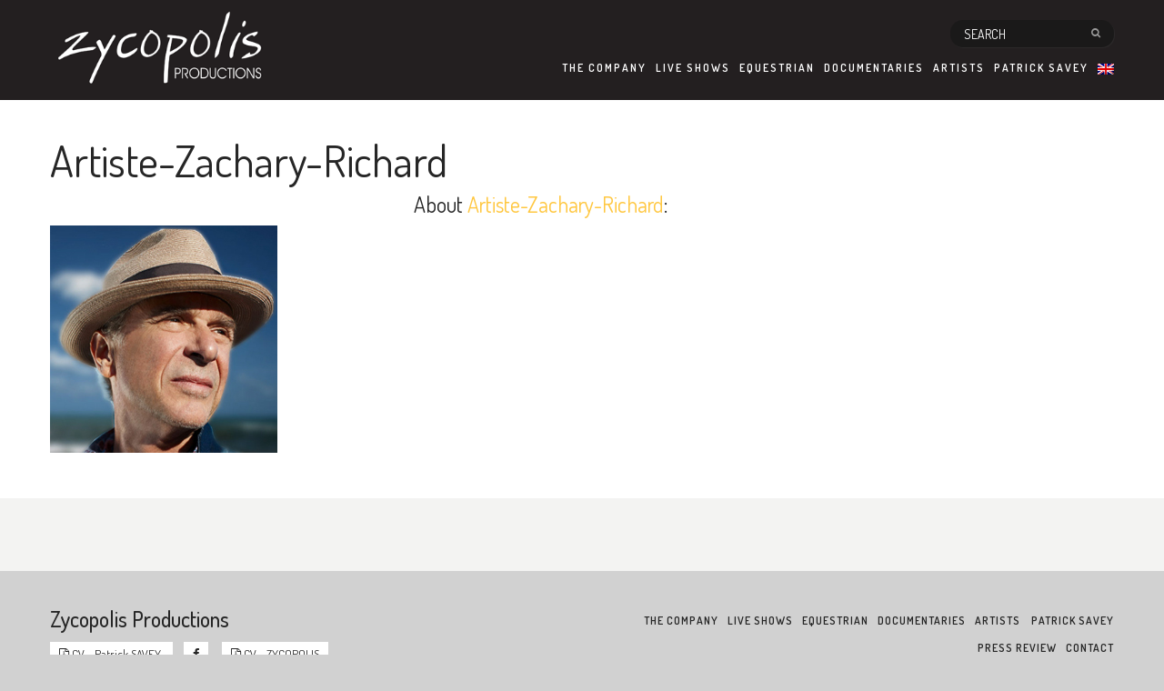

--- FILE ---
content_type: text/css
request_url: https://zycopolis.com/wp-content/themes/agen/assets/css/style.css
body_size: 5417
content:
/*

	Theme Name: AGEN - One Page & Multi Page Responsive HTML5 Template
	Theme URI: http://locotheme.com/agen-html/
	Description: One Page & Multi Page Responsive HTML5 Template
	Version: 1.0
	Author: Loco Theme
	Author URI: http://www.locotheme.com

	- - - - - Contents - - - - -
	
	01 - Basic Stylesheet
	02 - General Stylesheet
	03 - Layout Stylesheet

	- - - - - - - - - - - - - -
	
*/	

/*  01 - Basic Stylesheet
-----------------------------------------------------------*/
html{
	width					: 100%;
}
body{
	font-size				: 16px;
	font-family				: 'Dosis', sans-serif;
	font-weight				: 400;
	color					: #262626;
	margin					: 0;
	padding					: 0;
	width					: 100%;
	background-color		: #d1d1d1;
	-webkit-font-smoothing	: antialiased;
	-moz-font-smoothing		: none;
	font-smoothing			: antialiased;
	text-rendering			: optimizeLegibility;
}
a{
	color					: #262626;
	outline					: 0;
	text-decoration			: none;
}
a:hover{
	color					: #262626;
	text-decoration			: none;
}
a:hover, a:active, a:focus{
	outline					: 0;
	text-decoration			: none;
}
p{
	line-height				: 24px;
}
h1,h2,h3,h4{
	padding					: 0;
	margin					: 0 0 10px 0;
	font-weight				: 400;
}
h1{
	font-size				: 48px;
}
h2{
	font-size				: 30px;
}
h3{
	font-size				: 24px;
}
ul{
	list-style-type			: none;
	margin					: 0;
	padding					: 0;
}
button{
	padding					: 0;
	margin					: 0;
	border					: none;
	outline					: none;
	background				: none;
}

/*  02 - General Stylesheet
-----------------------------------------------------------*/
a,
.transparent,
.site-back-top:hover,
input.btn,
button.btn,
.zoom-effect:before,
.zoom-effect:after,
.data-form input,
.data-form select,
.data-form textarea,
.owl-theme .owl-controls .owl-buttons div,
.grid-clients .grid img,
.team-half .team-half-list .team-member,
.team-horizontal .team .team-detail .detail-social,
.blog-horizontal .post .post-info .info-count ul li a,
.blog-search input[type="text"],
.blog-search .search-btn .fa,
.site-nav > ul.nav-default > li > a:before,
.header-search input[type="text"],
.header-search button,
#site-header .header-menu ul li a:after,
#site-header .header-nav,
#site-footer .footer-top .top-menu ul li a:after,
#site-footer .footer-top .top-newsletter input[type="text"],
#site-footer .footer-top .top-newsletter button{
	-webkit-transition		: all 0.2s ease-in-out;
	-moz-transition			: all 0.2s ease-in-out;
	-o-transition			: all 0.2s ease-in-out;
	transition				: all 0.2s ease-in-out;
}
.clear{
	clear					: both;
	margin					: 0px;
	padding					: 0px;
}
.justify{
	text-align				: justify;
}
.center{
	text-align				: center;
}
.img-full{
	width					: 100%;
}
.v-center{
	position				: absolute;
	top						: 50%;
	transform				: translate(0, -50%);    
    -webkit-transform		: translate(0, -50%);
    -moz-transform			: translate(0, -50%);
    -ms-transform			: translate(0, -50%);
}
.site-loader{
	position				: fixed;
	width					: 100%;
	height					: 100%;
	z-index					: 9999;
	text-align				: center;
	background-color		: #fff;
}
.site-loader img{
	position				: absolute;
	left					: 50%;
	top						: 50%;
	margin-left				: -15px;
	margin-top				: -15px;
}
.site-back-top{
	display					: none;
	width					: 50px;
	height					: 50px;
	line-height				: 50px;
	text-align				: center;
	position				: fixed;
	bottom					: 0;
	right					: 30px;
	cursor					: pointer;
	z-index					: 999;
	font-size				: 1.5em;
	color					: #FFF;
	background-color		: #262626;
}
.site-back-top:hover{
	background-color		: #000;
}
.space{
	padding					: 20px 0;
}
.space-20{
	padding					: 10px 0;
}
.progress,
.progress-bar{
	font-size				: 14px;
	height					: 30px;
	line-height				: 30px;
}
.progress-bar-yellow{
	color					: #262626;
	background-color		: #ffc740;
}
.progress-bar-dark{
	background-color		: #262626;
}
ul.list-default{
	line-height				: 30px;
}
.circle{
	-webkit-border-radius	: 50%;
	-moz-border-radius		: 50%;
	border-radius			: 50%;
	overflow				: hidden;
	position				: relative;
	background				: url("../img/space.png") repeat scroll 0 0 transparent;
}
.block{
	display					: block;
}
.float-none{
	float					: none;
}
.parallax{
	background-size			: cover;
	background-position		: 0 0;
	background-repeat		: no-repeat;
}
.shadow-bg{
	background-color		: rgba(0,0,0,0.7);
}
.shadow-left{
	background				: -moz-linear-gradient(left,  rgba(0,0,0,1) 0%, rgba(0,0,0,1) 20%, rgba(0,0,0,0) 100%);
	background				: -webkit-gradient(linear, left top, right top, color-stop(0%,rgba(0,0,0,1)), color-stop(20%,rgba(0,0,0,1)), color-stop(100%,rgba(0,0,0,0)));
	background				: -webkit-linear-gradient(left,  rgba(0,0,0,1) 0%,rgba(0,0,0,1) 20%,rgba(0,0,0,0) 100%);
	background				: -o-linear-gradient(left,  rgba(0,0,0,1) 0%,rgba(0,0,0,1) 20%,rgba(0,0,0,0) 100%);
	background				: -ms-linear-gradient(left,  rgba(0,0,0,1) 0%,rgba(0,0,0,1) 20%,rgba(0,0,0,0) 100%);
	background				: linear-gradient(to right,  rgba(0,0,0,1) 0%,rgba(0,0,0,1) 20%,rgba(0,0,0,0) 100%);
	filter					: progid:DXImageTransform.Microsoft.gradient( startColorstr='#000000', endColorstr='#00000000',GradientType=1 );
}
.border-top{
	border-top				: 1px solid #e1e1df;
}
.title-big{
	font-size				: 30px;
	font-weight				: 600;
}
.title-bigbig{
	font-size				: 10em;
	font-weight				: 800;
}
.text-small{
	font-size				: 14px;
}
.text-space{
	letter-spacing			: 2px;
}
.text-light{
	font-weight				: 300;
}
.text-normal{
	font-weight				: 400;
}
.text-medium{
	font-weight				: 500;
}
.text-semibold{
	font-weight				: 600;
}
.text-bold{
	font-weight				: 700;
}
.text-extrabold{
	font-weight				: 800;
}
.text-yellow{
	color					: #ffc740;
}
.transparent{
	-ms-filter				: "progid:DXImageTransform.Microsoft.Alpha(Opacity=0)";
	filter					: alpha(opacity=0);
	-moz-opacity			: 0;
	-khtml-opacity			: 0;
	opacity					: 0;
}
.transparent:hover{
	-ms-filter				: "progid:DXImageTransform.Microsoft.Alpha(Opacity=100)";
	filter					: alpha(opacity=100);
	-moz-opacity			: 1;
	-khtml-opacity			: 1;
	opacity					: 1;
}
.line-top{
	padding-top				: 10px;
	position				: relative;
}
.line-top:after{
	content					: "";
	position				: absolute;
	left					: 50%;
	top						: 0;
	margin-left				: -20px;
	width					: 40px;
	height					: 2px;
	background-color		: #ffc740;
}
.line-bottom{
	padding-bottom			: 10px;
	position				: relative;
}
.line-bottom:after{
	content					: "";
	position				: absolute;
	left					: 50%;
	bottom					: 0;
	margin-left				: -20px;
	width					: 40px;
	height					: 2px;
	background-color		: #ffc740;
}
.line-bottom.left:after{
	left					: 0;
	margin-left				: 0;
}
.btn{
	border					: 0;
	padding					: 0 20px;
	margin					: 0;
	outline					: none;
	height					: 40px;
	line-height				: 40px;
	font-weight				: 600;
	letter-spacing			: 2px;
	-webkit-border-radius	: 0px;
	-moz-border-radius		: 0px;
	border-radius			: 0px;
}
.btn:hover,
.btn:focus,
.btn:active{
	outline					: none !important;
}
.btn-default{
	background-color		: #ffc740;
}
.btn-dark{
	color					: #FFF;
	background-color		: #262626;
}
.btn-dark:hover{
	color					: #FFF;
	background-color		: #505050;
}
.btn-border{
	color					: #ffc740;
	border					: 1px solid #ffc740;
	background-color		: transparent;
}
.btn-border:hover{
	background-color		: #ffc740;
}
.button-group .btn{
	float					: left;
	margin-right			: 10px;
}
.button-group .btn:last-child{
	
}
.button-group.mini .btn{
	height					: 30px;
	line-height				: 30px;
	padding					: 0 10px;
	font-size				: 12px;
}
.padding-all{
	padding					: 40px;
}
.padding-all-20{
	padding					: 20px;
}
.padding-none{
	padding					: 0;
}
.padding-none-top{
	padding-top				: 0;
}
.padding-none-bottom{
	padding-bottom			: 0;
}
.padding-none-right{
	padding-right			: 0;
}
.padding-none-left{
	padding-left			: 0;
}
.padding-right-40{
	padding-right			: 40px;
}
.padding-left-40{
	padding-left			: 40px;
}
.padding-v15{
	padding-top				: 15px;
	padding-bottom			: 15px;
}
.margin-none{
	margin					: 0;
}
.margin-top-10{
	margin-top				: 10px;
}
.margin-top-20{
	margin-top				: 20px;
}
.margin-bottom-10{
	margin-bottom			: 10px;
}
.margin-bottom-20{
	margin-bottom			: 20px;
}
.margin-v15{
	margin-top				: 15px;
	margin-bottom			: 15px;
}
.margin-v20{
	margin-top				: 20px;
	margin-bottom			: 20px;
}
.margin-auto{
	margin					: 0 auto;
}
.nav-default li{
	float					: left;
}
.nav-default li a{
	display					: inline-block;
}
.nav-pager li{
	margin-right			: 5px;
}
.nav-pager li a{
	width					: 40px;
	height					: 40px;
	line-height				: 40px;
	text-align				: center;
	background-color		: #FFF;
}
.nav-pager li a:hover{
	background-color		: #e1e1e1;
}
.nav-pager li.active a{
	background-color		: #ffc740;
}
.box-white{
	background-color		: #FFF;
}
.box-grey{
	background-color		: #f3f3f2;
}
.box-grey .owl-theme .owl-controls .owl-buttons div{
	background-color		: #fff;
}
.box-dark{
	color					: #FFF;
	background-color		: #262626;
}
.box-dark-light{
	color					: #FFF;
	background-color		: #636363;
}
.box-dark .owl-theme .owl-controls .owl-buttons div,
.box-dark-light .owl-theme .owl-controls .owl-buttons div{
	color					: #FFF;
	background-color		: #151515;
}
.box-dark .owl-theme .owl-controls .owl-buttons div:hover,
.box-dark-light .owl-theme .owl-controls .owl-buttons div:hover{
	color					: #262626;
}

.box-dark-light .owl-theme .owl-controls .owl-page span{
	background-color		: #151515;
}
.box-yellow{
	background-color		: #ffc740;
}
.box-yellow .owl-theme .owl-controls .owl-buttons div:hover{
	color					: #FFF;
	background-color		: #262626;
}
.box-yellow .owl-theme .owl-controls .owl-page span{
	background-color		: #FFF;
}
.zoom-effect{
	display					: block;
	position				: relative;
}
.zoom-effect:before{
	content					: '';
	opacity					: 0;
	width					: 100%;
	height					: 100%;
	position				: absolute;
	top						: 0;
	left					: 0;
	background				: #000\9;
	background				: rgba(0, 0, 0, 0.50);
}
.zoom-effect:after{
	opacity					: 0;
	font-family				: 'FontAwesome';
	content					: "\f002";
	position				: absolute;
	top						: 50%;
	left					: 0;
	width					: 100%;
	text-align				: center;
	color					: #FFF;
	 -webkit-transform		: translateY(-50%);
	-ms-transform			: translateY(-50%);
	transform				: translateY(-50%);
}
.zoom-effect:hover:before,
.zoom-effect:hover:after{
	opacity					: 1;
}
.hover-effect{
	position				: relative;
}
.hover-effect figcaption{
	position				: absolute;
	width					: 100%;
	height					: 100%;
	top						: 0;
	left					: 0;
	background-color		: rgba(0, 0, 0, 0.8);
}
.hover-effect figcaption .caption-buttons{
	position				: absolute;
	top						: 50%;
	left					: 50%;
	transform				: translate(-50%, -50%);    
    -webkit-transform		: translate(-50%, -50%);
    -moz-transform			: translate(-50%, -50%);
    -ms-transform			: translate(-50%, -50%);
}
.hover-effect figcaption .caption-buttons a{
	display					: block;
	width					: 40px;
	height					: 40px;
	line-height				: 40px;
	text-align				: center;
	float					: left;
	margin					: 0 5px;
	color					: #FFF;
	border					: 1px solid #fff;
	-webkit-border-radius	: 20px;
	-moz-border-radius		: 20px;
	border-radius			: 20px;
}
.hover-effect figcaption .caption-buttons a:hover{
	border-color			: #ffc740;
	color					: #ffc740;
}
.social-icons li{
	margin-left				: 10px;
	width					: 30px;
	height					: 30px;
}
.social-icons li a{
	width					: 30px;
	height					: 30px;
	line-height				: 30px;
	text-align				: center;
	font-size				: 13px;
	background-color		: #FFF;
}
.social-icons li a:hover, .social-icons.social-grey li a:hover{
	color					: #FFF;
    background				: #FFC740;
}
.social-icons li a.facebook:hover{
	background-color		: #204385;
}
.social-icons li a.twitter:hover{
	background-color		: #2aa9e0;
}
.social-icons li a.google:hover{
	background-color		: #d3492c;
}
.social-icons li a.linkedin:hover{
	background-color		: #02669a;
}
.social-icons li:first-child{
	margin-left				: 0;
}
.social-icons.social-grey li a{
	background-color		: #f3f3f2;
}
.social-icons.inline{
	display					: inline-block;
}
.address-list li{
	line-height				: 30px;
	margin-bottom			: 10px;
}
.address-list li .fa{
	width					: 20px;
	text-align				: center;
	margin-right			: 5px;
}
.address-list.nav-default li{
	margin-right			: 15px;
	margin-bottom			: 0;
}
.address-list.nav-default li:last-child{
	margin-right			: 0;
	margin-bottom			: 0;
}
.tags-cloud li{
	margin					: 0 5px 5px 0;
}
.tags-cloud li a{
	font-size				: 14px;
	padding					: 5px 10px;
	background-color		: #f3f3f2;
}
.tags-cloud li a:hover{
	background-color		: #ffc740;
}
.tags-cloud.tags-white li a{
	background-color		: #fff;
}
.tags-cloud.tags-white li a:hover{
	background-color		: #ffc740;
}
.data-form label{
	display					: block;
	font-weight				: normal;
}
.data-form input[type="text"],
.data-form input[type="password"],
.data-form input[type="email"],
.data-form input[type="url"],
.data-form input[type="number"],
.data-form input[type="tel"],
.data-form input[type="date"],
.data-form textarea,
.data-form select{
	font-size				: 14px;
	width					: 100%;
	padding					: 10px;
	margin					: 0;
	outline					: none;
	border					: 1px solid #e1e1df;
}
.data-form input[type="text"],
.data-form input[type="password"],
.data-form input[type="email"],
.data-form input[type="url"],
.data-form input[type="number"],
.data-form input[type="tel"],
.data-form input[type="date"],
.data-form select{
	height					: 40px;
}
.data-form select{
	height					: 40px;
	line-height				: 40px;
}
.data-form textarea{
	resize					: none;
}
.data-form input[type="text"]:hover,
.data-form input[type="text"]:focus,
.data-form input[type="password"]:hover,
.data-form input[type="password"]:focus,
.data-form input[type="email"]:hover,
.data-form input[type="email"]:focus,
.data-form input[type="url"]:hover,
.data-form input[type="url"]:focus,
.data-form input[type="number"]:hover,
.data-form input[type="number"]:focus,
.data-form input[type="tel"]:hover,
.data-form input[type="tel"]:focus,
.data-form input[type="date"]:hover,
.data-form input[type="date"]:focus,
.data-form textarea:hover,
.data-form textarea:focus,
.data-form select:hover,
.data-form select:focus{
	border-color			: #ffc740;
}
.data-form .row{
	margin-bottom			: 15px;
}
.data-form .row:last-child{
	margin-bottom			: 0;
}
.data-form .form-field{
	position				: relative;
}
.data-form .form-field .fa{
	position				: absolute;
	top						: 12px;
	left					: 12px;
	color					: #bebebe;
	z-index					: 1;
}
.data-form .form-field input[type="text"],
.data-form .form-field input[type="password"],
.data-form .form-field input[type="email"],
.data-form .form-field input[type="url"],
.data-form .form-field input[type="number"],
.data-form .form-field input[type="tel"],
.data-form .form-field input[type="date"],
.data-form .form-field textarea,
.data-form .form-field select{
	padding-left			: 34px;
}
.col-half .owl-theme .owl-controls .owl-buttons{
	top						: -40px;
	right					: 0;
}
.col-half .owl-theme .owl-controls .owl-buttons div{
	width					: 30px;
	height					: 30px;
}
.col-half .owl-theme .owl-controls .owl-buttons div:before{
	width					: 30px;
	height					: 30px;
	line-height				: 30px;
}
.col-half .grid-clients .owl-wrapper-outer,
.col-half .testimonials-horizontal .owl-wrapper-outer{
	min-height				: 200px;
}
.section-header{
	margin-bottom			: 40px;
	position				: relative;
}
.section-header h1,
.section-header h2{
	letter-spacing			: 2px;
	font-weight				: 600;
}
.section-header .text-yellow:hover{
	color					: #ffc740;
}
.section-header .btn.v-center{
	right					: 0;
}
.section-header.inline{
	margin-top				: 20px;
	margin-bottom			: 0;
}
.section-header.inline h3{
	margin-bottom			: 0;
}
.section-header.banner{
	margin					: 0;
}
.section-header.banner h3{
	margin-bottom			: 0;
}
.counter-list .countTo{
	font-size				: 48px;
}
.counter-list .line-top{
	font-size				: 18px;
}
.grid-list .row{
	margin-right			: -3px;
}
.grid-list .grid{
	border					: 1px solid #e1e1df;
	margin-top				: -1px;
	margin-left				: -1px;
	padding					: 30px;
	text-align				: center;
}
.grid-list .grid p{
	margin-bottom			: 0;
}
.grid-list .grid .fa{
	margin-bottom			: 20px;
}
.grid-list.grid-vertical .grid{
	text-align				: left;
}
.grid-list.grid-vertical .grid .line-bottom:after{
	left					: 0;
	margin-left				: 0;
}
.grid-list.grid-vertical.with-icons .grid{
	position				: relative;
	padding-left			: 140px;
}
.grid-list.grid-vertical.with-icons .grid .fa{
	position				: absolute;
	width					: 120px;
	height					: 100%;
	background-color		: #FFF;
	border-right			: 1px solid #e1e1df;
	margin					: 0;
	top						: 0;
	left					: 0;
}
.grid-list.grid-vertical.with-icons .grid .fa:before{
	width					: 100%;
	text-align				: center;
	position				: absolute;
	top						: 50%;
	transform				: translate(0, -50%);    
    -webkit-transform		: translate(0, -50%);
    -moz-transform			: translate(0, -50%);
    -ms-transform			: translate(0, -50%);
}
.grid-list.grid-trans .grid{
	border-color			: #363636;
	background-color		: rgba(0,0,0,0.5);
}
.grid-list.grid-dark .grid{
	border-color			: #515151;
}
.grid-list.grid-white .grid{
}
.grid-list.grid-none .grid{
	border					: 0;
}
.grid-list.grid-clients .row{
	margin-left				: 1px;
	margin-right			: -1px;
	margin-top				: 1px;
}
.grid-list.grid-clients .grid{
	padding					: 20px 15px;
}
.grid-list.grid-clients .grid img{
	-ms-filter				: "progid:DXImageTransform.Microsoft.Alpha(Opacity=50)";
	filter					: alpha(opacity=50);
	-moz-opacity			: 0.5;
	-khtml-opacity			: 0.5;
	opacity					: 0.5;
}
.grid-list.grid-clients .grid:hover img{
	-ms-filter				: "progid:DXImageTransform.Microsoft.Alpha(Opacity=100)";
	filter					: alpha(opacity=100);
	-moz-opacity			: 1;
	-khtml-opacity			: 1;
	opacity					: 1;
}
.grid-list#owl-clients-big .grid{
	margin-top				: inherit;
	margin-left				: inherit;
	border-left				: 0;
	border-bottom			: 0;
	border-top				: 0;
}
.grid-list#owl-clients-big .owl-wrapper-outer{
	border					: 1px solid #e1e1df;
}
.grid-list.grid-dark#owl-clients-big .owl-wrapper-outer{
	border					: 1px solid #515151;
}
.testimonials-horizontal .item-image{
	display					: inline-block;
	width					: 90px;
	height					: 90px;
	border					: 4px solid #FFF;
}
.testimonials-horizontal .item-image img{
	-webkit-border-radius	: 50%;
	-moz-border-radius		: 50%;
	border-radius			: 50%;
	overflow				: hidden;
	position				: relative;
}
.testimonials-horizontal .item-comment{
	margin					: 10px 0;
}
.team-horizontal .team .team-detail{
	position				: relative;
	padding					: 10px 20px;
	background-color		: #ffc740;
}
.team-horizontal .team .team-detail .detail-social{
	position				: absolute;
	width					: 100%;
	height					: 0;
	bottom					: 100%;
	left					: 0;
	text-align				: center;
	background-color		: #fff;
	overflow				: hidden;
}
.team-horizontal .team:hover .team-detail .detail-social{
	height					: 30px;
}
.team-horizontal .owl-controls .owl-buttons{
	right					: 15px;
}
.team-horizontal.owl-carousel .team{
	padding					: 0 15px;
}
.blog-horizontal .post{
	padding					: 0 15px;
}
.blog-horizontal .post .post-photo,
.blog-horizontal .post .post-photo img{
	-webkit-border-radius	: 4px;
	-moz-border-radius		: 4px;
	border-radius			: 4px;
	position				: relative;
	overflow				: hidden;
}
.blog-horizontal .post .post-photo figcaption{
	-webkit-border-radius	: 4px;
	-moz-border-radius		: 4px;
	border-radius			: 4px;
	overflow				: hidden;
}
.blog-horizontal .post .post-media iframe{
	width					: 100%;
	border					: 0;
	overflow				: hidden;
}
.blog-horizontal .post .post-gallery .owl-pagination{
	margin-top				: 0;
	padding-top				: 15px;
	background-color		: #FFF;
}
.blog-horizontal .post .post-desc h3{
	margin-top				: 10px;
	font-size				: 18px;
}
.blog-horizontal .post .post-desc h3 a{
	display					: block;
	white-space				: nowrap;
	text-overflow			: ellipsis;
	overflow				: hidden;
	line-height				: 30px;
}
.blog-horizontal .post .post-info{
	font-size				: 12px;
	font-weight				: 700;
}
.blog-horizontal .post .post-info .fa{
	margin-right			: 10px;
}
.blog-horizontal .post .post-info .info-date{
	line-height				: 30px;
}
.blog-horizontal .post .post-info .info-count ul li{
	margin-left				: 10px;
}
.blog-horizontal .post .post-info .info-count ul li a{
	display					: inline-block;
	height					: 30px;
	line-height				: 30px;
	padding					: 0 15px;
	-webkit-border-radius	: 15px;
	-moz-border-radius		: 15px;
	border-radius			: 15px;
	background-color		: #f3f3f2;
}
.blog-horizontal .post .post-info .info-count ul li a:hover{
	background-color		: #ffc740;
}
.blog-horizontal .owl-controls .owl-buttons{
	right					: 15px;
}
.blog-horizontal.blog-list .post{
	margin-bottom			: 30px;
}
.blog-horizontal.blog-list .post .post-photo,
.blog-horizontal.blog-list .post .post-photo img,
.blog-horizontal.blog-list .post .post-photo figcaption{
	-webkit-border-radius	: 0;
	-moz-border-radius		: 0;
	border-radius			: 0;
}
.blog-horizontal.blog-list .post .post-desc,
.blog-horizontal.blog-list .post .post-info{
	background-color		: #FFF;
	padding					: 15px;
}
.blog-horizontal.blog-list .post .post-desc h3,
.blog-horizontal.blog-list .post .post-desc p{
	margin					: 0;
}
.blog-horizontal.blog-list .post .post-desc h3{
	font-size				: 16px;
	font-weight				: 700;
	margin-bottom			: 10px;
}
.blog-horizontal.blog-list .post .post-desc h3 a{
	white-space				: inherit;
	text-overflow			: inherit;
	overflow				: inherit;
}
.blog-horizontal.blog-list .post .post-info{
	border-top				: 1px solid #e1e1e1;
}
.team-half .team-half-detail > div{
	display					: none;
}
.team-half .team-half-detail > .active{
	display					: block;
}
.team-half .team-half-detail .team-header .team-photo{
	width					: 90px;
	margin-right			: 20px;
	border					: 4px solid #fff;
}
.team-half .team-half-detail .team-header .team-name h4{
	margin-top				: 10px;
	font-size				: 24px;
	font-weight				: 500;
}
.team-half .team-half-detail .team-desc{
	margin					: 20px 0;
}
.team-half .team-half-list .team-member{
	margin-bottom			: 30px;
	border					: 4px solid #FFF;
}
.team-half .team-half-list .team-member.active{
	border-color			: #ffc740;
}
.team-half .team-half-list .team-member .zoom-effect:after{
	display					: none;
}
.price-table .table-item{
	text-align				: center;
}
.price-table .table-item .table-header{
	color					: #fff;
	background-color		: #262626;
	border-left				: 1px solid #111;
}
.price-table .table-item .table-header .header-title,
.price-table .table-item .table-header .header-price{
	padding					: 10px 20px;
}
.price-table .table-item .table-header .header-title{
	font-size				: 24px;
	font-weight				: 800;
	background-color		: rgba(0,0,0,0.3);
}
.price-table .table-item .table-header .header-price{
	font-size				: 30px;
	font-weight				: 800;
	color					: #ffc740;
}
.price-table .table-item .table-header .header-price small,
.price-table .table-item .table-header .header-price p{
	font-size				: 18px;
	font-weight				: 600;
	color					: #999;
}
.price-table .table-item .table-content{
	color					: #262626;
	border-left				: 1px solid #e1e1e1;
	background-color		: #f3f3f2;
}
.price-table .table-item .table-content ul li{
	line-height				: 40px;
	padding					: 0 20px;
	border-bottom			: 1px solid #e1e1e1;
}
.price-table .table-item .table-content ul li:last-child{
	border-bottom			: none;
}
.price-table .table-item .table-content ul li:nth-child(even){
	background-color		: #FFF;
}
.price-table .table-item .table-footer{
	border					: 1px solid #e1e1e1;
	border-right			: 0;
	padding					: 20px;
	background-color		: #FFF;
}
.price-table .table-item.active{
	position				: relative;
	z-index					: 2;
	top						: -10px;
	-webkit-box-shadow		: 0px 0px 20px rgba(50, 50, 50, 0.3);
	-moz-box-shadow			: 0px 0px 20px rgba(50, 50, 50, 0.3);
	box-shadow				: 0px 0px 20px rgba(50, 50, 50, 0.3);
}
.price-table .table-item.active .table-header{
	background-color		: #ffc740;
	border-color			: transparent;
}
.price-table .table-item.active .table-header .header-title{
	background-color		: rgba(0,0,0,0.1);
	padding-top				: 15px;
	padding-bottom			: 15px;
}
.price-table .table-item.active .table-header,
.price-table .table-item.active .table-header .header-price,
.price-table .table-item.active .table-header .header-price small,
.price-table .table-item.active .table-header .header-price p{
	color					: #333;
}
.price-table > div:last-child .table-item .table-header{
	border-right			: 1px solid #000;
}
.price-table > div:last-child .table-item .table-content,
.price-table > div:last-child .table-item .table-footer{
	border-right			: 1px solid #e1e1e1;
}
.blog-search h4,
.blog-category h4,
.blog-recents h4,
.blog-tags h4,
.blog-archive h4{
	font-weight				: 700;
	margin-bottom			: 20px;
}
.blog-search,
.blog-category,
.blog-recents,
.blog-tags{
	margin-bottom			: 40px;
}
.blog-category ul li,
.blog-recents ul li,
.blog-archive ul li{
	margin-bottom			: 10px;
}
.blog-category ul li:last-child,
.blog-recents ul li:last-child,
.blog-archive ul li:last-child{
	margin-bottom			: 0;
}
.blog-recents ul li a,
.blog-archive ul li a{
	color					: #666;
}
.blog-recents ul li a:hover,
.blog-archive ul li a:hover{
	color					: #262626;
}
.blog-search form{
	position				: relative;
}
.blog-search input[type="text"]{
	width					: 100%;
	height					: 36px;
	padding					: 10px 36px 10px 10px;
	border					: 1px solid #e1e1df;
	outline					: none;
	font-size				: 14px;
}
.blog-search input[type="text"]:hover,
.blog-search input[type="text"]:focus{
	border-color			: #ffc740;
}
.blog-search .search-btn{
	width					: 34px;
	height					: 34px;
	position				: absolute;
	top						: 1px;
	right					: 1px;
	padding					: 0;
	border					: 0;
	outline					: none;
	color					: #666;
	background				: none;
}
.blog-search .search-btn:hover .fa{
	color					: #262626;
}
.blog-category ul li a{
	height					: 30px;
	line-height				: 30px;
	padding					: 0 10px;
	font-size				: 14px;
}
.blog-recents ul li a{
	display					: block;
	padding-bottom			: 10px;
	border-bottom			: 1px solid #e1e1e1;
}
.blog-recents ul li a span{
	display					: block;
	font-size				: 12px;
	margin-top				: 10px;
	color					: #999;
}
.blog-recents ul li a span .fa{
	margin-right			: 10px;
}
.blog-recents ul li:last-child a{
	padding-bottom			: 0;
	border-bottom			: 0;
}
.blog-archive ul li a{
	display					: block;
}
.blog-archive ul li a:hover{
	color					: #181819;
}
.post-detail .post-media.type-parallax{
	padding					: 100px 0;
}
.post-detail .post-comments .comment-list{
	margin-bottom			: 20px;
}
.post-detail .post-comments .comment-list .comment{
	position				: relative;
	padding-left			: 90px;
}
.post-detail .post-comments .comment-list .comment .comment-avatar{
	width					: 70px;
	height					: 70px;
	position				: absolute;
	top						: 0;
	left					: 0;
}
.post-detail .post-comments .comment-list .comment .comment-info{
	padding					: 15px;
	margin-bottom			: 20px;
	background-color		: #f3f3f2;
	position				: relative;
}
.post-detail .post-comments .comment-list .comment .comment-info:before{
	position				: absolute;
	display					: inline-block;
	content					: '';
	top						: 18px;
	left					: -10px;
	width					: 0;
	height					: 0;
	border-top				: 15px solid transparent;
	border-right			: 15px solid #f3f3f2;
	border-bottom			: 15px solid transparent;
}
.post-detail .post-comments .comment-list .comment .comment-info .comment-date,
.post-detail .post-comments .comment-list .comment .comment-info .comment-message{
	margin-bottom			: 10px;
}
.post-detail .post-comments .comment-list .comment .comment-info .comment-date{
	display					: block;
	margin-bottom			: 10px;
	font-size				: 14px;
	color					: #999;
}
.post-detail .post-comments .comment-list .comment .comment-info .comment-reply .btn{
	font-size				: 12px;
	height					: 30px;
	line-height				: 30px;
}
.post-detail.row .post-tags{
	margin-bottom			: 30px;
}
.post-detail.row .post-comments .comment-list .comment .comment-info .comment-message{
	font-size				: 14px;
}
.site-nav{
	display					: none;
	width					: 250px;
	position				: absolute;
	top						: 0;
	left					: -250px;
	z-index					: 100;
	padding-top				: 30px;
	background-color		: #1a1919;
}


.site-nav ul.nav-default{
	margin-bottom			: 30px;
}
.site-nav ul.nav-default li{
	float					: none;
}
.site-nav ul.nav-default li a{
	display					: block;
	white-space				: nowrap;
	text-overflow			: ellipsis;
	height					: 30px;
	line-height				: 30px;
	font-size				: 12px;
	font-weight				: 600;
	letter-spacing			: 2px;
	color					: #FFF;
	padding					: 0 20px;
	position				: relative;
}
.site-nav ul.nav-default li:hover > a,
.site-nav ul.nav-default li.active > a{
	color					: #ffc740;
}
.site-nav ul.nav-default li ul{
	display					: none;
	padding					: 15px 0;
	background-color		: #141313;
}
.site-nav > ul.nav-default > li > a:before{
	display					: inline-block;
	content					: " ";
	width					: 0;
	height					: 2px;
	position				: absolute;
	left					: 0;
	top						: 50%;
	margin-top				: -1px;
	background-color		: #ffc740;
}
.site-nav > ul.nav-default > li > a.opened:before,
.site-nav > ul.nav-default > li:hover > a:before{
	width					: 10px;
}
.site-nav .header-search,
.site-nav ul.address-list,
.site-nav ul.social-icons{
	border-top				: 1px solid #141313;
	padding					: 15px;
}
.site-nav .header-search{
	display					: block;
}
.site-nav .header-search input[type="text"]{
	width					: 100%;
	background-color		: #0c0c0c;
}
.site-nav ul.address-list li,
.site-nav ul.address-list li a{
	font-size				: 14px;
	color					: #666;
}
.site-nav ul.address-list li{
	margin					: 0;
}
.site-nav ul.address-list li:hover a{
	color					: #ffc740;
}
.site-nav ul.social-icons li{
	float					: left;
}
.site-nav ul.social-icons li a{
	display					: inline-block;
	background-color		: transparent;
	border					: 1px solid #666;
	color					: #FFF;
	-webkit-border-radius	: 50%;
	-moz-border-radius		: 50%;
	border-radius			: 50%;
}
.site-nav ul.social-icons li a:hover{
	border-color			: transparent;
}
.header-search{
	font-size				: 11px;
	display					: inline-block;
}
.header-search form{
	position				: relative;
}
.header-search input[type="text"]{
	width					: 180px;
	height					: 28px;
	line-height				: 18px;
	margin					: 0;
	outline					: 0;
	padding					: 5px 40px 5px 15px;
	border					: none;
	color					: #FFF;
	background				: #1a1919;
	-webkit-border-radius	: 14px;
	-moz-border-radius		: 14px;
	border-radius			: 14px;
	-webkit-box-shadow		: 1px 1px 0px 0px rgba(57, 56, 56, 0.4);
	-moz-box-shadow			: 1px 1px 0px 0px rgba(57, 56, 56, 0.4);
	box-shadow				: 1px 1px 0px 0px rgba(57, 56, 56, 0.4);
}
.header-search:hover input[type="text"],
.header-search input[type="text"]:hover,
.header-search input[type="text"]:active,
.header-search input[type="text"]:focus{
	border-color			: #000;
	background-color		: #000;
}
.header-search button{
	width					: 40px;
	height					: 28px;
	color					: #999;
	position				: absolute;
	top						: 0;
	right					: 0;
	text-align				: center;
}
.header-search:hover button{
	color					: #fff;
}

/*  03 - Layout Stylesheet
-----------------------------------------------------------*/
#site-container.site-sticky #site-header.fixed,
#site-container.site-sticky #site-header .header-logo{
	position				: fixed;
}
#site-header{
	width					: 100%;
}
#site-header .header-inner{
	background-color		: #262626;
}
#site-header .wrapper{
	padding					: 0 40px;
}
#site-header .header-logo{
	position				: absolute;
	z-index					: 99;
}
#site-header .header-search{
	position				: absolute;
	top						: -38px;
	right					: 40px;
}
#site-header .header-nav{
	display					: none;
	width					: 30px;
	height					: 30px;
	line-height				: 30px;
	overflow				: hidden;
	text-align				: center;
	color					: #FFF;
	cursor					: pointer;
	float					: right;
}
#site-header .header-nav.active{
	color					: #ffc740;
}
#site-slider .slide-caption{
	position				: absolute;
	top						: 0;
	left					: 0;
	width					: 100%;
	height					: 100%;
	background				: -moz-linear-gradient(left,  rgba(0,0,0,1) 0%, rgba(0,0,0,1) 20%, rgba(0,0,0,0) 100%);
	background				: -webkit-gradient(linear, left top, right top, color-stop(0%,rgba(0,0,0,1)), color-stop(20%,rgba(0,0,0,1)), color-stop(100%,rgba(0,0,0,0)));
	background				: -webkit-linear-gradient(left,  rgba(0,0,0,1) 0%,rgba(0,0,0,1) 20%,rgba(0,0,0,0) 100%);
	background				: -o-linear-gradient(left,  rgba(0,0,0,1) 0%,rgba(0,0,0,1) 20%,rgba(0,0,0,0) 100%);
	background				: -ms-linear-gradient(left,  rgba(0,0,0,1) 0%,rgba(0,0,0,1) 20%,rgba(0,0,0,0) 100%);
	background				: linear-gradient(to right,  rgba(0,0,0,1) 0%,rgba(0,0,0,1) 20%,rgba(0,0,0,0) 100%);
	filter					: progid:DXImageTransform.Microsoft.gradient( startColorstr='#000000', endColorstr='#00000000',GradientType=1 );
}
#site-slider .slide-caption h2{
	font-size				: 48px;
	font-weight				: 700;
	color					: #FFF;
	margin					: 20px 0;
}
#site-slider .slide-caption h3{
	color					: #999999;
	margin-bottom			: 40px;
}
#site-slider .slide-caption h5{
	font-weight				: 500;
	color					: #ffc740;
	margin-top				: 0;
}
#site-slider .slide-caption h5:after{
	left					: 0;
	width					: 20px;
	margin-left				: 0;
}
#site-slider .slide-caption .v-center{
	width					: 100%;
}
#site-footer .wrapper{
	padding					: 0 40px;
}
#site-footer .footer-top{
	padding					: 40px 0;
}
#site-footer .footer-top .top-logo{
	margin					: -40px 20px 0 0;
	float					: left;
}
#site-footer .footer-top .top-menu{
	margin-bottom			: 30px;
}
#site-footer .footer-top .top-menu ul li{
	margin-left				: 10px;
}
#site-footer .footer-top .top-menu ul li a{
	display					: inline-block;
	height					: 30px;
	line-height				: 30px;
	font-size				: 12px;
	letter-spacing			: 2px;
	font-weight				: 600;
	position				: relative;
}
#site-footer .footer-top .top-menu ul li a:after{
	content					: "";
	width					: 0;
	height					: 2px;
	position				: absolute;
	left					: 0;
	bottom					: 0;
	background-color		: #262626;
}
#site-footer .footer-top .top-menu ul li:hover a:after{
	width					: 50%;
}
#site-footer .footer-top .top-menu ul li:first-child{
	margin-left				: 0;
}
#site-footer .footer-top .top-newsletter{
	position				: relative;
}
#site-footer .footer-top .top-newsletter button,
#site-footer .footer-top .top-newsletter input[type="text"]{
	display					: inline-block;
	height					: 40px;
	font-size				: 13px;
	border					: 1px solid #c0c0c0;
	background-color		: #cacaca;
}
#site-footer .footer-top .top-newsletter button{
	width					: 40px;
	position				: absolute;
	top						: 0;
	right					: 0;
}
#site-footer .footer-top .top-newsletter input[type="text"]{
	width					: 240px;
	padding					: 10px 50px 10px 10px;
	-webkit-box-shadow		: 1px 1px 0px 0px rgba(218, 218, 218, 1);
	-moz-box-shadow			: 1px 1px 0px 0px rgba(218, 218, 218, 1);
	box-shadow				: 1px 1px 0px 0px rgba(218, 218, 218, 1);
}
#site-footer .footer-top .top-newsletter button:hover,
#site-footer .footer-top .top-newsletter button:focus{
	outline					: none;
	background-color		: #c1c1c1;
}
#site-footer .footer-top .top-newsletter input[type="text"]:hover,
#site-footer .footer-top .top-newsletter input[type="text"]:focus{
	outline					: none;
	background-color		: #e8e8e8;
}
#site-footer .footer-middle,
#site-footer .footer-bottom{
	padding					: 20px 0;
}
#site-footer .footer-middle{
	border-top				: 1px solid #c0c0c0;
	border-bottom			: 1px solid #c0c0c0;
}

--- FILE ---
content_type: text/css
request_url: https://zycopolis.com/wp-content/themes/agen/assets/css/responsive.css
body_size: 1513
content:
/*

	Theme Name: AGEN - One Page & Multi Page Responsive HTML5 Template
	Theme URI: http://locotheme.com/agen-html/
	Description: One Page & Multi Page Responsive HTML5 Template
	Version: 1.0
	Author: Loco Theme
	Author URI: http://www.locotheme.com

	- - - - - Contents - - - - -
	
	01 - Max 480px
	02 - Max 767px
	03 - Max 991px
	04 - Max 1024
	05 - Min 768px
	06 - Min 992px
	07 - Min 1200px

	- - - - - - - - - - - - - -
	
*/	

/*  01 -  Max 480px
-----------------------------------------------------------*/
@media (max-width: 480px){
	.btn{
		display					: block;
		width					: 100%;
	}
	.space{
		padding					: 10px 0;
	}
	.button-group .btn:last-child{
		margin-bottom			: 0;
	}
	.section-header{
		margin-bottom			: 20px;
	}
	.section-header .social-icons{
		display					: inline-block;
	}
	.grid-list.grid-vertical .grid{
		text-align				: center;
	}
	.grid-list.grid-vertical .grid .line-bottom:after{
		left					: 50%;
		margin-left				: -20px;
	}
	.grid-list.grid-vertical.with-icons .grid{
		position				: relative;
		padding-left			: 30px;
	}
	.grid-list.grid-vertical.with-icons .grid .fa{
		position				: relative;
		width					: 100%;
		height					: 100%;
		background-color		: #FFF;
		border-right			: 0;
		margin					: 0;
		top						: 0;
		left					: 0;
	}
	.grid-list.grid-vertical.with-icons .grid .fa:before{
		width					: 100%;
		text-align				: center;
		position				: relative;
		top						: 0;
		transform				: translate(0, 0);    
		-webkit-transform		: translate(0, 0);
		-moz-transform			: translate(0, 0);
		-ms-transform			: translate(0, 0);
	}
	.owl-theme{
		padding-top				: 50px;
	}
	.owl-theme .owl-controls .owl-buttons,
	.col-half .owl-theme .owl-controls .owl-buttons{
		top						: 0;
		right					: 50%;
		margin-right			: -35px;
	}
	.owl-theme .owl-controls .owl-buttons div{
		width					: 30px;
		height					: 30px;
	}
	.owl-theme .owl-controls .owl-buttons .owl-next:before, 
	.owl-theme .owl-controls .owl-buttons .owl-prev:before{
		width					: 30px;
		height					: 30px;
		line-height				: 30px;
	}
	.works-horizontal,
	.section-header,
	.section-header .social-icons,
	#site-slider .slide-caption,
	#site-footer .footer-middle,
	#site-footer .footer-bottom{
		text-align				: center;
	}
	#site-footer .social-icons{
		display					: inline-block;
	}
	#site-slider .slide-caption{
		padding					: 0;
	}
	#site-slider .slide-caption .btn{
		display					: none;
	}
	#site-slider .slide-caption .line-bottom:after{
		left					: 50%;
		margin-left				: -10px;
	}
	#site-slider .bx-pager,
	#site-slider .bx-controls-auto{
		bottom					: 10px;
	}
}

/*  02 -  Max 767px
-----------------------------------------------------------*/
@media (max-width: 767px){
	.padding-all{
		padding					: 20px;
	}
	.section-header .btn.v-center{
		position				: relative;
		top						: 0;
		left					: 0;
		margin-top				: 20px;
		transform				: translate(0, 0);    
		-webkit-transform		: translate(0, 0);
		-moz-transform			: translate(0, 0);
		-ms-transform			: translate(0, 0);
	}
	#site-header .wrapper{
		padding					: 0 20px;
	}
	#site-header .header-logo{
		left					: 20px;
	}
	#site-slider .slide-caption h2{
		font-size				: 24px;
		margin					: 10px 0;
	}
	#site-slider .slide-caption h3{
		margin-bottom			: 20px;
	}
	#site-slider .slide-caption h5{
		margin-bottom			: 0;
	}
	#site-slider .slide-caption h3,
	#site-slider .slide-caption h4{
		font-size				: 14px;
	}
	#site-slider .slide-caption .btn{
		font-size				: 12px;
		padding					: 0 10px;
		height					: 30px;
		line-height				: 30px;
	}
	#site-footer .wrapper{
		padding					: 0 20px;
	}
	#site-footer .social-icons{
		float					: none !important;
	}
	#site-footer .row .col-sm-12{
		margin-bottom			: 20px;
	}
	#site-footer .row .col-sm-12:last-child{
		margin-bottom			: 0;
	}
	#site-footer .footer-top{
		padding					: 20px 0;
	}
	#site-footer .footer-top .top-logo{
		margin-top				: -20px;
	}
	#site-footer .footer-top .top-menu{
		margin-bottom			: 20px;
	}
	#site-footer .footer-top .top-menu ul{
		float					: none !important;
	}
	#site-footer .footer-top .top-newsletter{
		float					: none !important;
	}
	#site-footer .footer-top .top-newsletter input[type="text"]{
		width					: 100%;
	}
	#site-footer .footer-middle .address-list li{
		float					: none;
		margin-right			: 0;
	}
	#site-footer .footer-bottom p{
		margin-bottom			: 0;
	}
}

/*  03 -  Max 991px
-----------------------------------------------------------*/
@media (max-width: 991px){
	#site-container{
		position				: relative;
	}
	.padding-right-40{
		padding-right			: 0;
	}
	.padding-left-40{
		padding-left			: 0;
	}
	.row .col-sm-12{
		margin-bottom			: 20px;
	}
	.col-half .col-sm-12,
	.row .col-sm-12:last-child{
		margin-bottom			: 0;
	}
	.data-form .col-sm-12{
		margin-bottom			: 10px;
	}
	#site-header .header-logo{
		top						: -40px !important;
	}
	#site-header .header-menu{
		display					: none;
	}
	#site-header .header-search{
		display					: none;
	}
	#site-header .header-nav{
		display					: inline-block;
	}
	#site-header .header-inner{
		padding					: 20px 0;
	}
	#site-container.site-sticky{
		padding-top				: 70px;
	}
	#site-container.site-sticky #site-header{
		position				: fixed;
		top						: 0;
		left					: 0;
		z-index					: 99;
	}
}

/*  04 -  Max 1024px
-----------------------------------------------------------*/
@media (max-width: 1024px){
	.button-group .btn{
		margin-bottom			: 20px;
	}
}

/*  05 -  Min 768px
-----------------------------------------------------------*/
@media (min-width: 768px){
	
}

/*  06 -  Min 992px
-----------------------------------------------------------*/
@media (min-width: 992px){
	#site-header .wrapper{
		position				: relative;
	}
	#site-header .header-inner{
		padding					: 60px 0 20px 0;
	}
	#site-header .header-logo{
		top						: -60px;
	}
	#site-header .header-menu{
		float					: right;
	}
	#site-header .header-menu ul li{
		position				: relative;
		z-index					: 99;
	}
	#site-header .header-menu ul li:hover > ul{
		display					: block;
	}
	#site-header .header-menu ul li a{
		height					: 30px;
		line-height				: 30px;
		font-size				: 12px;
		font-weight				: 600;
		letter-spacing			: 2px;
		color					: #FFF;
		position				: relative;
	}
	#site-header .header-menu ul li ul{
		display					: none;
		position				: absolute;
		top						: 0;
		left					: 100%;
	}
	#site-header .header-menu > ul > li{
		margin-left				: 10px;
	}
	#site-header .header-menu > ul > li > a:after{
		content					: "";
		width					: 0;
		height					: 2px;
		position				: absolute;
		left					: 0;
		bottom					: 0;
		background-color		: #ffc740;
	}
	#site-header .header-menu > ul > li .one-highlight-last:after,
	#site-header .header-menu > ul > li.active > a:after,
	#site-header .header-menu > ul > li:hover > a:after{
		width					: 50%;
	}
	#site-header .header-menu > ul > li:first-child{
		margin-left				: 0;
	}
	#site-header .header-menu > ul > li > ul{
		padding-top				: 20px;
		top						: 100%;
		left					: -15px;
	}
	#site-header .header-menu > ul > li:last-child > ul{
		padding-top				: 20px;
		top						: 100%;
		left					: inherit;
		right					: 0;
	}
	#site-header .header-menu > ul > li > ul li{
		float					: none;
	}
	#site-header .header-menu > ul > li > ul li a{
		display					: block;
		white-space				: nowrap;
		text-overflow			: ellipsis;
		overflow				: hidden;
		padding					: 0 15px;
		background-color		: #1a1919;
	}
	#site-header .header-menu > ul > li > ul li:hover > a{
		color					: #ffc740;
	}
	#site-container.site-sticky{
		padding-top				: 110px;
	}
	#site-container.site-sticky #site-header{
		position				: absolute;
		top						: 0;
		left					: 0;
		z-index					: 99;
	}
	#site-container.site-sticky #site-header .header-logo{
		top						: 0;
	}
}

/*  07 -  Min 1200px
-----------------------------------------------------------*/
@media (min-width: 1200px){
	.wrapper,
	#site-container{
		width					: 1170px;
		margin					: 0 auto;
	}
	#site-container.site-sticky #site-header .header-inner{
		width					: 1170px;
		margin					: 0 auto;
	}
	#site-container.site-fullscreen{
		width					: 100%;
	}
	#site-container.site-fullscreen .wrapper.padding-all{
		padding					: 40px 0;
	}
	#site-container.site-fullscreen .col-half .wrapper{
		width					: 100%;
	}
	#site-container.site-fullscreen #site-header .wrapper{
		padding					: 0;
	}
	#site-container.site-fullscreen #site-header .header-inner{
		width					: 100%;
	}
	#site-container.site-fullscreen #site-header .header-search{
		right					: 0;
	}
	#site-container.site-fullscreen #site-slider .wrapper{
		width					: 100%;
	}
	#site-container.site-fullscreen #site-slider .slide-caption .wrapper{
		width					: 1170px;
		margin					: 0 auto;
	}
	#site-container.site-fullscreen #site-footer .wrapper{
		padding					: 0;
	}
}